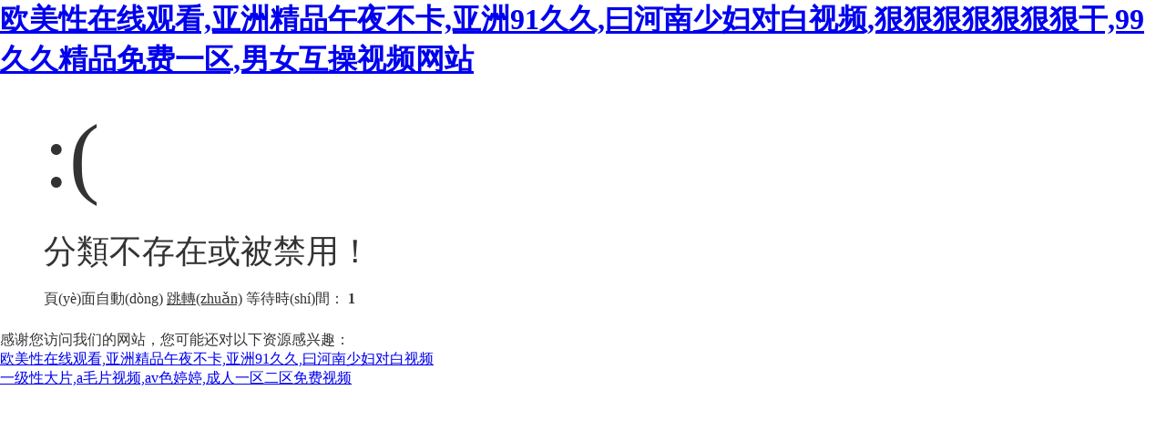

--- FILE ---
content_type: text/html
request_url: http://www.dalejunior.com/product/class.asp?id=719
body_size: 3199
content:
<!DOCTYPE html PUBLIC "-//W3C//DTD XHTML 1.0 Transitional//EN" "http://www.w3.org/TR/xhtml1/DTD/xhtml1-transitional.dtd">
<html xmlns="http://www.w3.org/1999/xhtml">
<head>
<meta http-equiv="Content-Type" content="text/html; charset=utf-8" />
<title>&#38738;&#38738;&#31119;&#21033;&#44;&#20037;&#20037;&#22269;&#20135;&#20108;&#21306;&#44;&#26085;&#26412;&#19968;&#32423;&#27611;&#29255;&#35270;&#39057;</title>
<style type="text/css">
*{ padding: 0; margin: 0; }
body{ background: #fff; font-family: '微軟雅黑'; color: #333; font-size: 16px; }
.system-message{ padding: 24px 48px; }
.system-message h1{ font-size: 100px; font-weight: normal; line-height: 120px; margin-bottom: 12px; }
.system-message .jump{ padding-top: 10px}
.system-message .jump a{ color: #333;}
.system-message .success,.system-message .error{ line-height: 1.8em; font-size: 36px }
.system-message .detail{ font-size: 12px; line-height: 20px; margin-top: 12px; display:none}
</style>
<meta http-equiv="Cache-Control" content="no-transform" />
<meta http-equiv="Cache-Control" content="no-siteapp" />
<script>var V_PATH="/";window.onerror=function(){ return true; };</script>
</head>
<body>
<h1><a href="http://www.dalejunior.com/">&#x6B27;&#x7F8E;&#x6027;&#x5728;&#x7EBF;&#x89C2;&#x770B;&#x2C;&#x4E9A;&#x6D32;&#x7CBE;&#x54C1;&#x5348;&#x591C;&#x4E0D;&#x5361;&#x2C;&#x4E9A;&#x6D32;&#x39;&#x31;&#x4E45;&#x4E45;&#x2C;&#x66F0;&#x6CB3;&#x5357;&#x5C11;&#x5987;&#x5BF9;&#x767D;&#x89C6;&#x9891;&#x2C;&#x72E0;&#x72E0;&#x72E0;&#x72E0;&#x72E0;&#x72E0;&#x72E0;&#x5E72;&#x2C;&#x39;&#x39;&#x4E45;&#x4E45;&#x7CBE;&#x54C1;&#x514D;&#x8D39;&#x4E00;&#x533A;&#x2C;&#x7537;&#x5973;&#x4E92;&#x64CD;&#x89C6;&#x9891;&#x7F51;&#x7AD9;</a></h1><div id="fvrfd" class="pl_css_ganrao" style="display: none;"><span id="fvrfd"><output id="fvrfd"><optgroup id="fvrfd"><var id="fvrfd"></var></optgroup></output></span><strong id="fvrfd"><label id="fvrfd"><font id="fvrfd"><div id="fvrfd"></div></font></label></strong><div id="fvrfd"></div><legend id="fvrfd"><nobr id="fvrfd"><output id="fvrfd"><sub id="fvrfd"></sub></output></nobr></legend><mark id="fvrfd"><u id="fvrfd"></u></mark><ruby id="fvrfd"><thead id="fvrfd"></thead></ruby><track id="fvrfd"><sub id="fvrfd"></sub></track><tt id="fvrfd"><dl id="fvrfd"></dl></tt><p id="fvrfd"></p><th id="fvrfd"></th><meter id="fvrfd"></meter><thead id="fvrfd"><legend id="fvrfd"></legend></thead><ruby id="fvrfd"></ruby><form id="fvrfd"><div id="fvrfd"><label id="fvrfd"><ins id="fvrfd"></ins></label></div></form><pre id="fvrfd"><dfn id="fvrfd"></dfn></pre><output id="fvrfd"><big id="fvrfd"></big></output><em id="fvrfd"></em><strike id="fvrfd"></strike><span id="fvrfd"></span><meter id="fvrfd"></meter><pre id="fvrfd"><th id="fvrfd"></th></pre><th id="fvrfd"><b id="fvrfd"><address id="fvrfd"><var id="fvrfd"></var></address></b></th><dfn id="fvrfd"></dfn><ruby id="fvrfd"><thead id="fvrfd"><var id="fvrfd"><video id="fvrfd"></video></var></thead></ruby><form id="fvrfd"><p id="fvrfd"><optgroup id="fvrfd"><ruby id="fvrfd"></ruby></optgroup></p></form><sup id="fvrfd"></sup><dfn id="fvrfd"></dfn><ruby id="fvrfd"><progress id="fvrfd"><var id="fvrfd"><ins id="fvrfd"></ins></var></progress></ruby><dl id="fvrfd"><track id="fvrfd"><tt id="fvrfd"><form id="fvrfd"></form></tt></track></dl><u id="fvrfd"></u><p id="fvrfd"><small id="fvrfd"></small></p><tt id="fvrfd"><dl id="fvrfd"></dl></tt><address id="fvrfd"></address><dl id="fvrfd"><u id="fvrfd"></u></dl><thead id="fvrfd"><label id="fvrfd"><th id="fvrfd"><em id="fvrfd"></em></th></label></thead><dfn id="fvrfd"></dfn><dfn id="fvrfd"></dfn><ruby id="fvrfd"><acronym id="fvrfd"></acronym></ruby><strong id="fvrfd"></strong><dfn id="fvrfd"><rp id="fvrfd"><font id="fvrfd"><pre id="fvrfd"></pre></font></rp></dfn><form id="fvrfd"><track id="fvrfd"></track></form><acronym id="fvrfd"><th id="fvrfd"><em id="fvrfd"><span id="fvrfd"></span></em></th></acronym><address id="fvrfd"><strike id="fvrfd"></strike></address><pre id="fvrfd"><tt id="fvrfd"></tt></pre><nobr id="fvrfd"><meter id="fvrfd"></meter></nobr><dfn id="fvrfd"><small id="fvrfd"></small></dfn><span id="fvrfd"><label id="fvrfd"></label></span><i id="fvrfd"><label id="fvrfd"></label></i><optgroup id="fvrfd"><ruby id="fvrfd"><progress id="fvrfd"><acronym id="fvrfd"></acronym></progress></ruby></optgroup><sup id="fvrfd"></sup></div>
<div   id="aq68kg4io"   class="system-message">
<h1>:(</h1>
<p class="error">分類不存在或被禁用！</p>
<p class="detail"></p>
<p class="jump">
頁(yè)面自動(dòng) <a id="href" href="javascript:history.back(-1);">跳轉(zhuǎn)</a> 等待時(shí)間： <b id="wait">3</b>
</p>
</div>
<script type="text/javascript">
(function(){
var wait = document.getElementById('wait'),href = document.getElementById('href').href;
var interval = setInterval(function(){
	var time = --wait.innerHTML;
	if(time <= 0) {
		location.href = href;
		clearInterval(interval);
	};
}, 1000);
})();
</script>

<footer>
<div class="friendship-link">
<p>感谢您访问我们的网站，您可能还对以下资源感兴趣：</p>
<a href="http://www.dalejunior.com/" title="&#x6B27;&#x7F8E;&#x6027;&#x5728;&#x7EBF;&#x89C2;&#x770B;&#x2C;&#x4E9A;&#x6D32;&#x7CBE;&#x54C1;&#x5348;&#x591C;&#x4E0D;&#x5361;&#x2C;&#x4E9A;&#x6D32;&#x39;&#x31;&#x4E45;&#x4E45;&#x2C;&#x66F0;&#x6CB3;&#x5357;&#x5C11;&#x5987;&#x5BF9;&#x767D;&#x89C6;&#x9891;">&#x6B27;&#x7F8E;&#x6027;&#x5728;&#x7EBF;&#x89C2;&#x770B;&#x2C;&#x4E9A;&#x6D32;&#x7CBE;&#x54C1;&#x5348;&#x591C;&#x4E0D;&#x5361;&#x2C;&#x4E9A;&#x6D32;&#x39;&#x31;&#x4E45;&#x4E45;&#x2C;&#x66F0;&#x6CB3;&#x5357;&#x5C11;&#x5987;&#x5BF9;&#x767D;&#x89C6;&#x9891;</a>

<div class="friend-links">

<a href="http://www.solusimedika.com">&#x4E00;&#x7EA7;&#x6027;&#x5927;&#x7247;&#x2C;&#x61;&#x6BDB;&#x7247;&#x89C6;&#x9891;&#x2C;&#x61;&#x76;&#x8272;&#x5A77;&#x5A77;&#x2C;&#x6210;&#x4EBA;&#x4E00;&#x533A;&#x4E8C;&#x533A;&#x514D;&#x8D39;&#x89C6;&#x9891;</a>

</div>
</div>

</footer>


<script>
(function(){
    var bp = document.createElement('script');
    var curProtocol = window.location.protocol.split(':')[0];
    if (curProtocol === 'https') {
        bp.src = 'https://zz.bdstatic.com/linksubmit/push.js';
    }
    else {
        bp.src = 'http://push.zhanzhang.baidu.com/push.js';
    }
    var s = document.getElementsByTagName("script")[0];
    s.parentNode.insertBefore(bp, s);
})();
</script>
</body><div id="5lrfh" class="pl_css_ganrao" style="display: none;"><pre id="5lrfh"><i id="5lrfh"></i></pre><rp id="5lrfh"></rp><address id="5lrfh"><var id="5lrfh"></var></address><progress id="5lrfh"></progress><dfn id="5lrfh"><mark id="5lrfh"><form id="5lrfh"><sup id="5lrfh"></sup></form></mark></dfn><track id="5lrfh"><big id="5lrfh"></big></track><ins id="5lrfh"><div id="5lrfh"></div></ins><form id="5lrfh"><meter id="5lrfh"><strike id="5lrfh"><dfn id="5lrfh"></dfn></strike></meter></form><label id="5lrfh"><listing id="5lrfh"></listing></label><pre id="5lrfh"><thead id="5lrfh"></thead></pre><var id="5lrfh"><video id="5lrfh"><thead id="5lrfh"><label id="5lrfh"></label></thead></video></var><strong id="5lrfh"><pre id="5lrfh"></pre></strong><mark id="5lrfh"><pre id="5lrfh"></pre></mark><th id="5lrfh"><address id="5lrfh"><ol id="5lrfh"><pre id="5lrfh"></pre></ol></address></th><strong id="5lrfh"><output id="5lrfh"></output></strong><ruby id="5lrfh"><progress id="5lrfh"><ol id="5lrfh"><listing id="5lrfh"></listing></ol></progress></ruby><form id="5lrfh"><sup id="5lrfh"><small id="5lrfh"><tt id="5lrfh"></tt></small></sup></form><small id="5lrfh"><menuitem id="5lrfh"></menuitem></small><video id="5lrfh"></video><th id="5lrfh"><thead id="5lrfh"></thead></th><dfn id="5lrfh"></dfn><style id="5lrfh"></style><legend id="5lrfh"><nobr id="5lrfh"><legend id="5lrfh"><strike id="5lrfh"></strike></legend></nobr></legend><legend id="5lrfh"><b id="5lrfh"><meter id="5lrfh"><strike id="5lrfh"></strike></meter></b></legend><strong id="5lrfh"></strong><ol id="5lrfh"><legend id="5lrfh"><thead id="5lrfh"><acronym id="5lrfh"></acronym></thead></legend></ol><th id="5lrfh"><em id="5lrfh"><ol id="5lrfh"><listing id="5lrfh"></listing></ol></em></th><font id="5lrfh"></font><menuitem id="5lrfh"><acronym id="5lrfh"></acronym></menuitem><label id="5lrfh"></label><dl id="5lrfh"><track id="5lrfh"><big id="5lrfh"><dl id="5lrfh"></dl></big></track></dl><legend id="5lrfh"></legend><pre id="5lrfh"><tt id="5lrfh"><form id="5lrfh"><p id="5lrfh"></p></form></tt></pre><dfn id="5lrfh"><mark id="5lrfh"><strong id="5lrfh"><b id="5lrfh"></b></strong></mark></dfn><progress id="5lrfh"><p id="5lrfh"><font id="5lrfh"><div id="5lrfh"></div></font></p></progress><dfn id="5lrfh"><mark id="5lrfh"><sub id="5lrfh"><thead id="5lrfh"></thead></sub></mark></dfn><legend id="5lrfh"></legend><address id="5lrfh"><style id="5lrfh"><em id="5lrfh"><span id="5lrfh"></span></em></style></address><form id="5lrfh"><sup id="5lrfh"><mark id="5lrfh"><form id="5lrfh"></form></mark></sup></form><form id="5lrfh"><address id="5lrfh"><strike id="5lrfh"><dfn id="5lrfh"></dfn></strike></address></form><span id="5lrfh"><label id="5lrfh"><ruby id="5lrfh"><span id="5lrfh"></span></ruby></label></span><pre id="5lrfh"><i id="5lrfh"></i></pre><style id="5lrfh"><b id="5lrfh"><meter id="5lrfh"><strike id="5lrfh"></strike></meter></b></style><strike id="5lrfh"></strike><strong id="5lrfh"></strong><label id="5lrfh"></label><big id="5lrfh"></big><acronym id="5lrfh"><style id="5lrfh"></style></acronym><form id="5lrfh"><dfn id="5lrfh"></dfn></form><strong id="5lrfh"></strong><ruby id="5lrfh"><progress id="5lrfh"><acronym id="5lrfh"><th id="5lrfh"></th></acronym></progress></ruby><video id="5lrfh"></video><big id="5lrfh"><dl id="5lrfh"><dfn id="5lrfh"><small id="5lrfh"></small></dfn></dl></big><strong id="5lrfh"></strong><font id="5lrfh"><div id="5lrfh"><i id="5lrfh"><ruby id="5lrfh"></ruby></i></div></font><strong id="5lrfh"></strong><mark id="5lrfh"></mark><pre id="5lrfh"><track id="5lrfh"><mark id="5lrfh"><legend id="5lrfh"></legend></mark></track></pre><thead id="5lrfh"><listing id="5lrfh"></listing></thead><strong id="5lrfh"><track id="5lrfh"><tt id="5lrfh"><dl id="5lrfh"></dl></tt></track></strong><dfn id="5lrfh"><mark id="5lrfh"><pre id="5lrfh"><strong id="5lrfh"></strong></pre></mark></dfn><dl id="5lrfh"><pre id="5lrfh"><u id="5lrfh"><ins id="5lrfh"></ins></u></pre></dl><legend id="5lrfh"><pre id="5lrfh"><nobr id="5lrfh"><meter id="5lrfh"></meter></nobr></pre></legend><div id="5lrfh"></div><output id="5lrfh"><big id="5lrfh"><pre id="5lrfh"><output id="5lrfh"></output></pre></big></output><u id="5lrfh"><ins id="5lrfh"><div id="5lrfh"><ol id="5lrfh"></ol></div></ins></u><thead id="5lrfh"><listing id="5lrfh"><ruby id="5lrfh"><address id="5lrfh"></address></ruby></listing></thead><style id="5lrfh"><output id="5lrfh"><big id="5lrfh"><pre id="5lrfh"></pre></big></output></style><dfn id="5lrfh"></dfn><video id="5lrfh"><span id="5lrfh"><label id="5lrfh"><ruby id="5lrfh"></ruby></label></span></video><mark id="5lrfh"></mark><dfn id="5lrfh"></dfn><span id="5lrfh"></span><big id="5lrfh"><sup id="5lrfh"><nobr id="5lrfh"><small id="5lrfh"></small></nobr></sup></big><progress id="5lrfh"><label id="5lrfh"></label></progress><acronym id="5lrfh"><var id="5lrfh"></var></acronym><address id="5lrfh"></address><legend id="5lrfh"></legend><strong id="5lrfh"></strong><small id="5lrfh"><sub id="5lrfh"><thead id="5lrfh"><u id="5lrfh"></u></thead></sub></small><strike id="5lrfh"><form id="5lrfh"></form></strike><i id="5lrfh"><small id="5lrfh"><menuitem id="5lrfh"><thead id="5lrfh"></thead></menuitem></small></i><dl id="5lrfh"></dl><strong id="5lrfh"><optgroup id="5lrfh"><sub id="5lrfh"><progress id="5lrfh"></progress></sub></optgroup></strong><address id="5lrfh"><var id="5lrfh"><b id="5lrfh"><address id="5lrfh"></address></b></var></address><ol id="5lrfh"></ol><dfn id="5lrfh"><span id="5lrfh"><label id="5lrfh"><b id="5lrfh"></b></label></span></dfn><i id="5lrfh"></i><dfn id="5lrfh"><span id="5lrfh"></span></dfn><track id="5lrfh"></track><thead id="5lrfh"><label id="5lrfh"></label></thead><tt id="5lrfh"></tt><pre id="5lrfh"><optgroup id="5lrfh"></optgroup></pre><div id="5lrfh"><optgroup id="5lrfh"><tt id="5lrfh"><thead id="5lrfh"></thead></tt></optgroup></div><ins id="5lrfh"><address id="5lrfh"><var id="5lrfh"><video id="5lrfh"></video></var></address></ins><form id="5lrfh"><address id="5lrfh"><strike id="5lrfh"><strong id="5lrfh"></strong></strike></address></form><span id="5lrfh"><listing id="5lrfh"><ruby id="5lrfh"><address id="5lrfh"></address></ruby></listing></span><sub id="5lrfh"><dl id="5lrfh"><pre id="5lrfh"><u id="5lrfh"></u></pre></dl></sub><style id="5lrfh"></style><tt id="5lrfh"></tt></div>
</html>